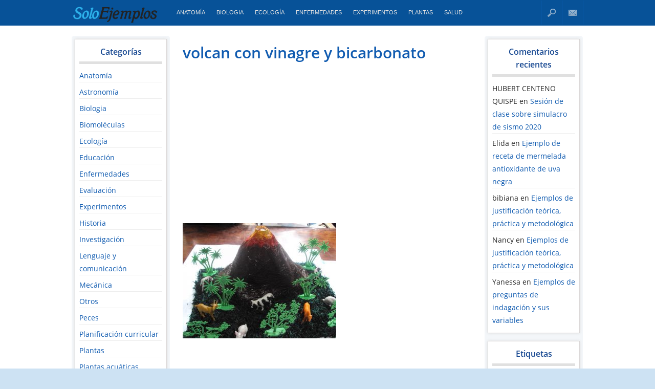

--- FILE ---
content_type: text/html; charset=UTF-8
request_url: https://www.soloejemplos.com/volcan-con-vinagre-y-bicarbonato/
body_size: 9658
content:
<!DOCTYPE html>
<html dir="ltr" lang="es"
	prefix="og: https://ogp.me/ns#"  xmlns:og="http://opengraphprotocol.org/schema/" xmlns:fb="http://www.facebook.com/2008/fbml">
<head >
<meta charset="UTF-8" />



		<!-- All in One SEO 4.2.5.1 - aioseo.com -->
		<title>volcan con vinagre y bicarbonato | SolosEjemplos.Com</title>
		<meta name="robots" content="max-image-preview:large" />
		<meta name="google-site-verification" content="PUHgULzOaZHsLVYFFcLJ6zQ_4TL1fPQVvY66XuZXq6o" />
		<link rel="canonical" href="https://www.soloejemplos.com/volcan-con-vinagre-y-bicarbonato/" />
		<meta name="generator" content="All in One SEO (AIOSEO) 4.2.5.1 " />
		<meta property="og:locale" content="es_ES" />
		<meta property="og:site_name" content="SolosEjemplos.Com | Ejemplos Fáciles" />
		<meta property="og:type" content="article" />
		<meta property="og:title" content="volcan con vinagre y bicarbonato | SolosEjemplos.Com" />
		<meta property="og:url" content="https://www.soloejemplos.com/volcan-con-vinagre-y-bicarbonato/" />
		<meta property="article:published_time" content="2017-10-21T02:55:55+00:00" />
		<meta property="article:modified_time" content="2017-10-21T02:55:55+00:00" />
		<meta name="twitter:card" content="summary" />
		<meta name="twitter:title" content="volcan con vinagre y bicarbonato | SolosEjemplos.Com" />
		<script type="application/ld+json" class="aioseo-schema">
			{"@context":"https:\/\/schema.org","@graph":[{"@type":"BreadcrumbList","@id":"https:\/\/www.soloejemplos.com\/volcan-con-vinagre-y-bicarbonato\/#breadcrumblist","itemListElement":[{"@type":"ListItem","@id":"https:\/\/www.soloejemplos.com\/#listItem","position":1,"item":{"@type":"WebPage","@id":"https:\/\/www.soloejemplos.com\/","name":"Inicio","description":"Ejemplos educativos de todas las \u00e1reas de educaci\u00f3n y la ciencia, explicados de forma sencilla.","url":"https:\/\/www.soloejemplos.com\/"},"nextItem":"https:\/\/www.soloejemplos.com\/volcan-con-vinagre-y-bicarbonato\/#listItem"},{"@type":"ListItem","@id":"https:\/\/www.soloejemplos.com\/volcan-con-vinagre-y-bicarbonato\/#listItem","position":2,"item":{"@type":"WebPage","@id":"https:\/\/www.soloejemplos.com\/volcan-con-vinagre-y-bicarbonato\/","name":"volcan con vinagre y bicarbonato","url":"https:\/\/www.soloejemplos.com\/volcan-con-vinagre-y-bicarbonato\/"},"previousItem":"https:\/\/www.soloejemplos.com\/#listItem"}]},{"@type":"Organization","@id":"https:\/\/www.soloejemplos.com\/#organization","name":"SolosEjemplos.Com","url":"https:\/\/www.soloejemplos.com\/"},{"@type":"WebSite","@id":"https:\/\/www.soloejemplos.com\/#website","url":"https:\/\/www.soloejemplos.com\/","name":"SolosEjemplos.Com","description":"Ejemplos F\u00e1ciles","inLanguage":"es-ES","publisher":{"@id":"https:\/\/www.soloejemplos.com\/#organization"}},{"@type":"ItemPage","@id":"https:\/\/www.soloejemplos.com\/volcan-con-vinagre-y-bicarbonato\/#itempage","url":"https:\/\/www.soloejemplos.com\/volcan-con-vinagre-y-bicarbonato\/","name":"volcan con vinagre y bicarbonato | SolosEjemplos.Com","inLanguage":"es-ES","isPartOf":{"@id":"https:\/\/www.soloejemplos.com\/#website"},"breadcrumb":{"@id":"https:\/\/www.soloejemplos.com\/volcan-con-vinagre-y-bicarbonato\/#breadcrumblist"},"author":"https:\/\/www.soloejemplos.com\/author\/nelly\/#author","creator":"https:\/\/www.soloejemplos.com\/author\/nelly\/#author","datePublished":"2017-10-21T02:55:55-05:00","dateModified":"2017-10-21T02:55:55-05:00"}]}
		</script>
		<!-- All in One SEO -->

<link rel='dns-prefetch' href='//ajax.googleapis.com' />

<link rel="alternate" type="application/rss+xml" title="SolosEjemplos.Com &raquo; Comentario volcan con vinagre y bicarbonato del feed" href="https://www.soloejemplos.com/feed/?attachment_id=846" />
<meta property="og:title" content="volcan con vinagre y bicarbonato"/><meta property="og:type" content="article"/><meta property="og:url" content="https://www.soloejemplos.com/volcan-con-vinagre-y-bicarbonato/"/><meta property="og:site_name" content="SolosEjemplos.Com"/><meta property="og:image" content=""/>

<style type="text/css">
img.wp-smiley,
img.emoji {
	display: inline !important;
	border: none !important;
	box-shadow: none !important;
	height: 1em !important;
	width: 1em !important;
	margin: 0 0.07em !important;
	vertical-align: -0.1em !important;
	background: none !important;
	padding: 0 !important;
}
</style>
	<link rel='stylesheet' id='wp-block-library-css'  href='https://www.soloejemplos.com/wp-includes/css/dist/block-library/style.min.css?ver=6.0.11' type='text/css' media='all' />
<style id='global-styles-inline-css' type='text/css'>
body{--wp--preset--color--black: #000000;--wp--preset--color--cyan-bluish-gray: #abb8c3;--wp--preset--color--white: #ffffff;--wp--preset--color--pale-pink: #f78da7;--wp--preset--color--vivid-red: #cf2e2e;--wp--preset--color--luminous-vivid-orange: #ff6900;--wp--preset--color--luminous-vivid-amber: #fcb900;--wp--preset--color--light-green-cyan: #7bdcb5;--wp--preset--color--vivid-green-cyan: #00d084;--wp--preset--color--pale-cyan-blue: #8ed1fc;--wp--preset--color--vivid-cyan-blue: #0693e3;--wp--preset--color--vivid-purple: #9b51e0;--wp--preset--gradient--vivid-cyan-blue-to-vivid-purple: linear-gradient(135deg,rgba(6,147,227,1) 0%,rgb(155,81,224) 100%);--wp--preset--gradient--light-green-cyan-to-vivid-green-cyan: linear-gradient(135deg,rgb(122,220,180) 0%,rgb(0,208,130) 100%);--wp--preset--gradient--luminous-vivid-amber-to-luminous-vivid-orange: linear-gradient(135deg,rgba(252,185,0,1) 0%,rgba(255,105,0,1) 100%);--wp--preset--gradient--luminous-vivid-orange-to-vivid-red: linear-gradient(135deg,rgba(255,105,0,1) 0%,rgb(207,46,46) 100%);--wp--preset--gradient--very-light-gray-to-cyan-bluish-gray: linear-gradient(135deg,rgb(238,238,238) 0%,rgb(169,184,195) 100%);--wp--preset--gradient--cool-to-warm-spectrum: linear-gradient(135deg,rgb(74,234,220) 0%,rgb(151,120,209) 20%,rgb(207,42,186) 40%,rgb(238,44,130) 60%,rgb(251,105,98) 80%,rgb(254,248,76) 100%);--wp--preset--gradient--blush-light-purple: linear-gradient(135deg,rgb(255,206,236) 0%,rgb(152,150,240) 100%);--wp--preset--gradient--blush-bordeaux: linear-gradient(135deg,rgb(254,205,165) 0%,rgb(254,45,45) 50%,rgb(107,0,62) 100%);--wp--preset--gradient--luminous-dusk: linear-gradient(135deg,rgb(255,203,112) 0%,rgb(199,81,192) 50%,rgb(65,88,208) 100%);--wp--preset--gradient--pale-ocean: linear-gradient(135deg,rgb(255,245,203) 0%,rgb(182,227,212) 50%,rgb(51,167,181) 100%);--wp--preset--gradient--electric-grass: linear-gradient(135deg,rgb(202,248,128) 0%,rgb(113,206,126) 100%);--wp--preset--gradient--midnight: linear-gradient(135deg,rgb(2,3,129) 0%,rgb(40,116,252) 100%);--wp--preset--duotone--dark-grayscale: url('#wp-duotone-dark-grayscale');--wp--preset--duotone--grayscale: url('#wp-duotone-grayscale');--wp--preset--duotone--purple-yellow: url('#wp-duotone-purple-yellow');--wp--preset--duotone--blue-red: url('#wp-duotone-blue-red');--wp--preset--duotone--midnight: url('#wp-duotone-midnight');--wp--preset--duotone--magenta-yellow: url('#wp-duotone-magenta-yellow');--wp--preset--duotone--purple-green: url('#wp-duotone-purple-green');--wp--preset--duotone--blue-orange: url('#wp-duotone-blue-orange');--wp--preset--font-size--small: 13px;--wp--preset--font-size--medium: 20px;--wp--preset--font-size--large: 36px;--wp--preset--font-size--x-large: 42px;}.has-black-color{color: var(--wp--preset--color--black) !important;}.has-cyan-bluish-gray-color{color: var(--wp--preset--color--cyan-bluish-gray) !important;}.has-white-color{color: var(--wp--preset--color--white) !important;}.has-pale-pink-color{color: var(--wp--preset--color--pale-pink) !important;}.has-vivid-red-color{color: var(--wp--preset--color--vivid-red) !important;}.has-luminous-vivid-orange-color{color: var(--wp--preset--color--luminous-vivid-orange) !important;}.has-luminous-vivid-amber-color{color: var(--wp--preset--color--luminous-vivid-amber) !important;}.has-light-green-cyan-color{color: var(--wp--preset--color--light-green-cyan) !important;}.has-vivid-green-cyan-color{color: var(--wp--preset--color--vivid-green-cyan) !important;}.has-pale-cyan-blue-color{color: var(--wp--preset--color--pale-cyan-blue) !important;}.has-vivid-cyan-blue-color{color: var(--wp--preset--color--vivid-cyan-blue) !important;}.has-vivid-purple-color{color: var(--wp--preset--color--vivid-purple) !important;}.has-black-background-color{background-color: var(--wp--preset--color--black) !important;}.has-cyan-bluish-gray-background-color{background-color: var(--wp--preset--color--cyan-bluish-gray) !important;}.has-white-background-color{background-color: var(--wp--preset--color--white) !important;}.has-pale-pink-background-color{background-color: var(--wp--preset--color--pale-pink) !important;}.has-vivid-red-background-color{background-color: var(--wp--preset--color--vivid-red) !important;}.has-luminous-vivid-orange-background-color{background-color: var(--wp--preset--color--luminous-vivid-orange) !important;}.has-luminous-vivid-amber-background-color{background-color: var(--wp--preset--color--luminous-vivid-amber) !important;}.has-light-green-cyan-background-color{background-color: var(--wp--preset--color--light-green-cyan) !important;}.has-vivid-green-cyan-background-color{background-color: var(--wp--preset--color--vivid-green-cyan) !important;}.has-pale-cyan-blue-background-color{background-color: var(--wp--preset--color--pale-cyan-blue) !important;}.has-vivid-cyan-blue-background-color{background-color: var(--wp--preset--color--vivid-cyan-blue) !important;}.has-vivid-purple-background-color{background-color: var(--wp--preset--color--vivid-purple) !important;}.has-black-border-color{border-color: var(--wp--preset--color--black) !important;}.has-cyan-bluish-gray-border-color{border-color: var(--wp--preset--color--cyan-bluish-gray) !important;}.has-white-border-color{border-color: var(--wp--preset--color--white) !important;}.has-pale-pink-border-color{border-color: var(--wp--preset--color--pale-pink) !important;}.has-vivid-red-border-color{border-color: var(--wp--preset--color--vivid-red) !important;}.has-luminous-vivid-orange-border-color{border-color: var(--wp--preset--color--luminous-vivid-orange) !important;}.has-luminous-vivid-amber-border-color{border-color: var(--wp--preset--color--luminous-vivid-amber) !important;}.has-light-green-cyan-border-color{border-color: var(--wp--preset--color--light-green-cyan) !important;}.has-vivid-green-cyan-border-color{border-color: var(--wp--preset--color--vivid-green-cyan) !important;}.has-pale-cyan-blue-border-color{border-color: var(--wp--preset--color--pale-cyan-blue) !important;}.has-vivid-cyan-blue-border-color{border-color: var(--wp--preset--color--vivid-cyan-blue) !important;}.has-vivid-purple-border-color{border-color: var(--wp--preset--color--vivid-purple) !important;}.has-vivid-cyan-blue-to-vivid-purple-gradient-background{background: var(--wp--preset--gradient--vivid-cyan-blue-to-vivid-purple) !important;}.has-light-green-cyan-to-vivid-green-cyan-gradient-background{background: var(--wp--preset--gradient--light-green-cyan-to-vivid-green-cyan) !important;}.has-luminous-vivid-amber-to-luminous-vivid-orange-gradient-background{background: var(--wp--preset--gradient--luminous-vivid-amber-to-luminous-vivid-orange) !important;}.has-luminous-vivid-orange-to-vivid-red-gradient-background{background: var(--wp--preset--gradient--luminous-vivid-orange-to-vivid-red) !important;}.has-very-light-gray-to-cyan-bluish-gray-gradient-background{background: var(--wp--preset--gradient--very-light-gray-to-cyan-bluish-gray) !important;}.has-cool-to-warm-spectrum-gradient-background{background: var(--wp--preset--gradient--cool-to-warm-spectrum) !important;}.has-blush-light-purple-gradient-background{background: var(--wp--preset--gradient--blush-light-purple) !important;}.has-blush-bordeaux-gradient-background{background: var(--wp--preset--gradient--blush-bordeaux) !important;}.has-luminous-dusk-gradient-background{background: var(--wp--preset--gradient--luminous-dusk) !important;}.has-pale-ocean-gradient-background{background: var(--wp--preset--gradient--pale-ocean) !important;}.has-electric-grass-gradient-background{background: var(--wp--preset--gradient--electric-grass) !important;}.has-midnight-gradient-background{background: var(--wp--preset--gradient--midnight) !important;}.has-small-font-size{font-size: var(--wp--preset--font-size--small) !important;}.has-medium-font-size{font-size: var(--wp--preset--font-size--medium) !important;}.has-large-font-size{font-size: var(--wp--preset--font-size--large) !important;}.has-x-large-font-size{font-size: var(--wp--preset--font-size--x-large) !important;}
</style>
<link rel="https://api.w.org/" href="https://www.soloejemplos.com/wp-json/" /><link rel="alternate" type="application/json" href="https://www.soloejemplos.com/wp-json/wp/v2/media/846" /><link rel='shortlink' href='https://www.soloejemplos.com/?p=846' />
<link rel="alternate" type="application/json+oembed" href="https://www.soloejemplos.com/wp-json/oembed/1.0/embed?url=https%3A%2F%2Fwww.soloejemplos.com%2Fvolcan-con-vinagre-y-bicarbonato%2F" />
<link rel="alternate" type="text/xml+oembed" href="https://www.soloejemplos.com/wp-json/oembed/1.0/embed?url=https%3A%2F%2Fwww.soloejemplos.com%2Fvolcan-con-vinagre-y-bicarbonato%2F&#038;format=xml" />
<style type="text/css">.recentcomments a{display:inline !important;padding:0 !important;margin:0 !important;}</style>
<link rel="pingback" href="https://www.soloejemplos.com/xmlrpc.php" />
<!--[if lt IE 9]>
<script src="//html5shiv.googlecode.com/svn/trunk/html5.js"></script>
<![endif]-->

<meta name="viewport" content="width=device-width, initial-scale=1.0">



<meta name="theme-color" content="#075298"/>
<link rel="stylesheet" type="text/css" href="https://www.soloejemplos.com/wp-content/themes/spaze/style.css" />
 <script async src="//pagead2.googlesyndication.com/pagead/js/adsbygoogle.js"></script>
<script>
  (adsbygoogle = window.adsbygoogle || []).push({
    google_ad_client: "ca-pub-6412560558399715",
    enable_page_level_ads: true
  });
</script>
</head>

<body class="attachment attachment-template-default single single-attachment postid-846 attachmentid-846 attachment-jpeg three_columns azul" >

<!--Barra negra -->



<header id="header" class="group">

	<div id="bar_network">

		<div id="bar_content">



			<a id="opciones" href="javascript:;">Opciones</a>

	
			<div id="logo">

			 
				<a href="https://www.soloejemplos.com" title="Inicio"><img src="https://www.soloejemplos.com/wp-content/uploads/2014/03/logos.png"></a>

			  


			</div>



			<nav id="network_menu" role="navigation">

				<div class="menu-second-container"><ul id="menu-second" class="menu"><li id="menu-item-231" class="menu-item menu-item-type-taxonomy menu-item-object-category menu-item-231"><a href="https://www.soloejemplos.com/category/anatomia/">Anatomía</a></li>
<li id="menu-item-232" class="menu-item menu-item-type-taxonomy menu-item-object-category menu-item-232"><a href="https://www.soloejemplos.com/category/biologia/">Biologia</a></li>
<li id="menu-item-233" class="menu-item menu-item-type-taxonomy menu-item-object-category menu-item-233"><a href="https://www.soloejemplos.com/category/ecologia/">Ecología</a></li>
<li id="menu-item-234" class="menu-item menu-item-type-taxonomy menu-item-object-category menu-item-234"><a href="https://www.soloejemplos.com/category/salud/enfermedades/">Enfermedades</a></li>
<li id="menu-item-235" class="menu-item menu-item-type-taxonomy menu-item-object-category menu-item-235"><a href="https://www.soloejemplos.com/category/experimentos/">Experimentos</a></li>
<li id="menu-item-237" class="menu-item menu-item-type-taxonomy menu-item-object-category menu-item-237"><a href="https://www.soloejemplos.com/category/plantas/">Plantas</a></li>
<li id="menu-item-239" class="menu-item menu-item-type-taxonomy menu-item-object-category menu-item-239"><a href="https://www.soloejemplos.com/category/salud/">Salud</a></li>
</ul></div>
			</nav>



			<div class="right_items">

					<a class="mail" data-target="mailbox" title="Contactar" href="#">Contacto</a>  <a class="search_btn" data-target="searchbox" href="javascript:;">Buscar</a>

			</div>



			<div id="searchbox">

				<form role="search" method="get" id="searchform" class="searchform" action="https://www.soloejemplos.com/">
				<div>
					<label class="screen-reader-text" for="s">Buscar:</label>
					<input type="text" value="" name="s" id="s" />
					<input type="submit" id="searchsubmit" value="Buscar" />
				</div>
			</form>
			</div>

		</div>

	</div> <!--/bar -->



		






</header>



<div id="wrapper" class="group">

	<div id="container" class="group">

<div class="mobile_menu">

	<div class="menu-second-container"><ul id="menu-second-1" class="menu"><li class="menu-item menu-item-type-taxonomy menu-item-object-category menu-item-231"><a href="https://www.soloejemplos.com/category/anatomia/">Anatomía</a></li>
<li class="menu-item menu-item-type-taxonomy menu-item-object-category menu-item-232"><a href="https://www.soloejemplos.com/category/biologia/">Biologia</a></li>
<li class="menu-item menu-item-type-taxonomy menu-item-object-category menu-item-233"><a href="https://www.soloejemplos.com/category/ecologia/">Ecología</a></li>
<li class="menu-item menu-item-type-taxonomy menu-item-object-category menu-item-234"><a href="https://www.soloejemplos.com/category/salud/enfermedades/">Enfermedades</a></li>
<li class="menu-item menu-item-type-taxonomy menu-item-object-category menu-item-235"><a href="https://www.soloejemplos.com/category/experimentos/">Experimentos</a></li>
<li class="menu-item menu-item-type-taxonomy menu-item-object-category menu-item-237"><a href="https://www.soloejemplos.com/category/plantas/">Plantas</a></li>
<li class="menu-item menu-item-type-taxonomy menu-item-object-category menu-item-239"><a href="https://www.soloejemplos.com/category/salud/">Salud</a></li>
</ul></div>
		</div> 


	
<aside class="sidebar" id="sidebar_left">


<section id="categories-4" class="widget_categories widget"><span class="widget_title">Categorías</span>
			<ul>
					<li class="cat-item cat-item-89"><a href="https://www.soloejemplos.com/category/anatomia/">Anatomía</a>
</li>
	<li class="cat-item cat-item-318"><a href="https://www.soloejemplos.com/category/astronomia/">Astronomía</a>
</li>
	<li class="cat-item cat-item-130"><a href="https://www.soloejemplos.com/category/biologia/">Biologia</a>
</li>
	<li class="cat-item cat-item-2"><a href="https://www.soloejemplos.com/category/quimica/biomoleculas/">Biomoléculas</a>
</li>
	<li class="cat-item cat-item-4"><a href="https://www.soloejemplos.com/category/ecologia/">Ecología</a>
</li>
	<li class="cat-item cat-item-148"><a href="https://www.soloejemplos.com/category/educacion/">Educación</a>
</li>
	<li class="cat-item cat-item-6"><a href="https://www.soloejemplos.com/category/salud/enfermedades/">Enfermedades</a>
</li>
	<li class="cat-item cat-item-379"><a href="https://www.soloejemplos.com/category/educacion/evaluacion/">Evaluación</a>
</li>
	<li class="cat-item cat-item-95"><a href="https://www.soloejemplos.com/category/experimentos/">Experimentos</a>
</li>
	<li class="cat-item cat-item-315"><a href="https://www.soloejemplos.com/category/historia/">Historia</a>
</li>
	<li class="cat-item cat-item-310"><a href="https://www.soloejemplos.com/category/investigacion/">Investigación</a>
</li>
	<li class="cat-item cat-item-82"><a href="https://www.soloejemplos.com/category/lenguaje-y-comunicacion/">Lenguaje y comunicación</a>
</li>
	<li class="cat-item cat-item-169"><a href="https://www.soloejemplos.com/category/mecanica/">Mecánica</a>
</li>
	<li class="cat-item cat-item-1"><a href="https://www.soloejemplos.com/category/otros/">Otros</a>
</li>
	<li class="cat-item cat-item-9"><a href="https://www.soloejemplos.com/category/biologia/peces/">Peces</a>
</li>
	<li class="cat-item cat-item-468"><a href="https://www.soloejemplos.com/category/planificacion-curricular/">Planificación curricular</a>
</li>
	<li class="cat-item cat-item-92"><a href="https://www.soloejemplos.com/category/plantas/">Plantas</a>
</li>
	<li class="cat-item cat-item-98"><a href="https://www.soloejemplos.com/category/plantas/plantas-acuaticas/">Plantas acuáticas</a>
</li>
	<li class="cat-item cat-item-11"><a href="https://www.soloejemplos.com/category/plantas/plantas-medicinales/">Plantas medicinales</a>
</li>
	<li class="cat-item cat-item-5"><a href="https://www.soloejemplos.com/category/quimica/">Química</a>
</li>
	<li class="cat-item cat-item-12"><a href="https://www.soloejemplos.com/category/quimica/reacciones-quimicas/">Reacciones Químicas</a>
</li>
	<li class="cat-item cat-item-115"><a href="https://www.soloejemplos.com/category/recetas-de-cocina/">Recetas de cocina</a>
</li>
	<li class="cat-item cat-item-127"><a href="https://www.soloejemplos.com/category/salud/">Salud</a>
</li>
	<li class="cat-item cat-item-13"><a href="https://www.soloejemplos.com/category/biologia/seres-vivos/">Seres Vivos</a>
</li>
	<li class="cat-item cat-item-371"><a href="https://www.soloejemplos.com/category/sesiones-de-clase/">Sesiones de clase</a>
</li>
			</ul>

			</section>

</aside>


		


	<section id="content" role="main" class="box">


			
	
        <article class="group post-846 attachment type-attachment status-inherit hentry">
			<header>
				<h1 class="post_title"><a href="https://www.soloejemplos.com/volcan-con-vinagre-y-bicarbonato/" rel="bookmark" title="volcan con vinagre y bicarbonato">volcan con vinagre y bicarbonato</a></h1>
			</header>				
				<style>
.ads-responsive-full{ width: 300px; height: 250px; }
@media(min-width:320px) { .ads-responsive-full { width: 300px; height: 250px; } }
@media(min-width: 570px) {.ads-responsive-full { width: 336px; height: 280px; } }
</style>

<!-- Faciles Single Header -->
<ins class="adsbygoogle ads-responsive-full"
     style="display:block"
     data-ad-client="ca-pub-6412560558399715"
     data-ad-slot="6909604244"
     data-ad-format="auto"></ins>
<script>
(adsbygoogle = window.adsbygoogle || []).push({});
</script>
				<p class="attachment"><a href='https://www.soloejemplos.com/wp-content/uploads/2017/10/volcan-con-vinagre-y-bicarbonato.jpg'><img width="300" height="225" src="https://www.soloejemplos.com/wp-content/uploads/2017/10/volcan-con-vinagre-y-bicarbonato-300x225.jpg" class="attachment-medium size-medium" alt="" loading="lazy" srcset="https://www.soloejemplos.com/wp-content/uploads/2017/10/volcan-con-vinagre-y-bicarbonato-300x225.jpg 300w, https://www.soloejemplos.com/wp-content/uploads/2017/10/volcan-con-vinagre-y-bicarbonato-200x150.jpg 200w, https://www.soloejemplos.com/wp-content/uploads/2017/10/volcan-con-vinagre-y-bicarbonato.jpg 400w" sizes="(max-width: 300px) 100vw, 300px" /></a></p>

				<div class="clear"></div>
				<style>
.ads-responsive-full{ width: 300px; height: 250px; }
@media(min-width:320px) { .ads-responsive-full { width: 300px; height: 250px; } }
@media(min-width: 570px) {.ads-responsive-full { width: 336px; height: 280px; } }
</style>

<!-- Faciles Index Footer -->
<ins class="adsbygoogle ads-responsive-full"
     style="display:block"
     data-ad-client="ca-pub-6412560558399715"
     data-ad-slot="9723469845"
     data-ad-format="auto"></ins>
<script>
(adsbygoogle = window.adsbygoogle || []).push({});
</script>
			
			<footer class="meta">
				<div class="category_group">
					<span class="author">Por <a href="https://www.soloejemplos.com/author/nelly/" title="Entradas de nelly" rel="author">nelly</a></span> 
					<span class="cate">Categoria:   </span>
				</div>

				 
				

			</footer>

			<div class="clear"></div>
	 
		<div class="socials group">
	<div id="comparte" class="shares">


	    <a class="social-share facebook" target="_blank" title="Comparte este post en Facebook" href="https://www.facebook.com/sharer/sharer.php?u=https://www.soloejemplos.com/volcan-con-vinagre-y-bicarbonato/&amp;t=volcan con vinagre y bicarbonato" >
	      	<i class="icon-facebook"></i>
		Compartir
	      <span class="expanded-text">en Facebook</span>
	    </a>
	    <a class="social-share twitter" target="_blank"  title="Comparte este post en Twitter" href="https://twitter.com/share?url=https://www.soloejemplos.com/volcan-con-vinagre-y-bicarbonato/&text=volcan con vinagre y bicarbonato&via=">
	     <i class="icon-twitter"></i>
	      <span class="expanded-text">Twittear</span>
	    </a>
	<span id="mobile_social">
	    <a class="social-share whatsapp"  target="_blank"  title="Compartir en WhatsApp+" href="whatsapp://send?text=https://www.soloejemplos.com/volcan-con-vinagre-y-bicarbonato/">
		<i class="icon-mail"></i>
	      Enviar
	      <span class="expanded-text">por WhatsApp</span>
	    </a>
        
	
	 <a class="social-share google"  target="_blank"  title="Comparte este post en Google+" href="https://plus.google.com/share?url=https://www.soloejemplos.com/volcan-con-vinagre-y-bicarbonato/">
		<i class="icon-gplus"></i>
	      <span class="expanded-text">Google+</span>
	    </a>
	</span>
<span id="plus_desktop">
	 <a class="social-share google"  target="_blank"  title="Comparte este post en Google+" href="https://plus.google.com/share?url=https://www.soloejemplos.com/volcan-con-vinagre-y-bicarbonato/">
		<i class="icon-gplus"></i>
	      Compartir
	      <span class="expanded-text">en Google</span>
	    </a>
	</span>
	
	<div id="like_buttons">

            <div class="fb-like" data-send="false" href="https://www.soloejemplos.com/volcan-con-vinagre-y-bicarbonato/" data-layout="box_count" data-width="100" data-show-faces="false" data-action="like"></div>
		<a href="https://twitter.com/share" class="twitter-share-button" data-count="vertical" data-via="" data-lang="es">Tweet</a>
		<g:plusone size="tall"></g:plusone>
	</div>
	


	</div>	

</div><!--/social-->	
			 
	
						

			<div id="related" class="group">
				<div id="related_list">

				  
				</div>
				<div id="related_ads">
					
				</div>
			</div>

		</article>
		<div class="clear"></div>

			 
<div id="comment-wrapper">


<div id="respond">
<div class="cancel-comment-reply">
				<small><a rel="nofollow" id="cancel-comment-reply-link" href="/volcan-con-vinagre-y-bicarbonato/#respond" style="display:none;">Haz clic aquí para cancelar la respuesta.</a></small>
			</div>

			<h3 id="reply-title" class="title-rayas"><span>Escribe un comentario en volcan con vinagre y bicarbonato</span></h3>
	
				<form id="commentform" method="post" action="https://www.soloejemplos.com/wp-comments-post.php">

				
					<input type="text" aria-required="true" tabindex="1" placeholder="Nombre" size="30" name="author" id="author" required/>
					<input type="text" aria-required="true" tabindex="2"placeholder="Email" name="email" id="email" required>


				

				<textarea aria-required="true" rows="8" cols="45" tabindex="4"  name="comment" id="comment"></textarea>
				<p class="form-submit">

							<input name="submit" type="submit" id="submit" tabindex="5" value="Enviar comentario" />
							<input type="hidden" name="comment_post_ID" value="846" />
							<input type='hidden' name='comment_post_ID' value='846' id='comment_post_ID' />
<input type='hidden' name='comment_parent' id='comment_parent' value='0' />

							<p style="display: none;"><input type="hidden" id="akismet_comment_nonce" name="akismet_comment_nonce" value="d364a74e55" /></p><p style="display: none !important;" class="akismet-fields-container" data-prefix="ak_"><label>&#916;<textarea name="ak_hp_textarea" cols="45" rows="8" maxlength="100"></textarea></label><input type="hidden" id="ak_js_1" name="ak_js" value="218"/><script>document.getElementById( "ak_js_1" ).setAttribute( "value", ( new Date() ).getTime() );</script></p>
				</p>
				</form>

			
		</div><!--/Respond -->
		<div class="clear"></div>

	


		
			<div id="comments">

			<ol class="commentlist">
				
			</ol>

			<div class="navigation">
                <p class="navigation-left"></p>
                <p class="navigation-right"></p>
                <div class="clear">&nbsp;</div>
            </div>

		 </div><!--/comments -->
	  </div><!--/comment-wrapper -->



	</section>


<aside class="sidebar" id="sidebar_right">

		
			<section id="recent-comments-2" class="widget_recent_comments widget"><span class="widget_title">Comentarios recientes</span><ul id="recentcomments"><li class="recentcomments"><span class="comment-author-link">HUBERT CENTENO QUISPE</span> en <a href="https://www.soloejemplos.com/sesion-de-clase-sobre-simulacro-de-sismo-2020/#comment-14036">Sesión de clase sobre simulacro de sismo 2020</a></li><li class="recentcomments"><span class="comment-author-link">Elida</span> en <a href="https://www.soloejemplos.com/ejemplo-de-receta-de-mermelada-antioxidante-de-uva-negra/#comment-13279">Ejemplo de receta de mermelada antioxidante de uva negra</a></li><li class="recentcomments"><span class="comment-author-link">bibiana</span> en <a href="https://www.soloejemplos.com/ejemplos-de-justificacion-teorica-practica-y-metodologica/#comment-13112">Ejemplos de justificación teórica, práctica y metodológica</a></li><li class="recentcomments"><span class="comment-author-link">Nancy</span> en <a href="https://www.soloejemplos.com/ejemplos-de-justificacion-teorica-practica-y-metodologica/#comment-12807">Ejemplos de justificación teórica, práctica y metodológica</a></li><li class="recentcomments"><span class="comment-author-link">Yanessa</span> en <a href="https://www.soloejemplos.com/ejemplos-de-preguntas-de-indagacion-y-sus-variables/#comment-12782">Ejemplos de preguntas de indagación y sus variables</a></li></ul></section><section id="tag_cloud-3" class="widget_tag_cloud widget"><span class="widget_title">Etiquetas</span><div class="tagcloud"><a rel="nofollow" href="https://www.soloejemplos.com/tag/actividad-de-indagacion/" class="tag-cloud-link tag-link-410 tag-link-position-1" style="font-size: 8pt;" aria-label="actividad de indagación (2 elementos)">actividad de indagación</a>
<a rel="nofollow" href="https://www.soloejemplos.com/tag/actividades/" class="tag-cloud-link tag-link-482 tag-link-position-2" style="font-size: 22pt;" aria-label="actividades (18 elementos)">actividades</a>
<a rel="nofollow" href="https://www.soloejemplos.com/tag/agua/" class="tag-cloud-link tag-link-96 tag-link-position-3" style="font-size: 19.025pt;" aria-label="agua (12 elementos)">agua</a>
<a rel="nofollow" href="https://www.soloejemplos.com/tag/alimentos/" class="tag-cloud-link tag-link-476 tag-link-position-4" style="font-size: 13.25pt;" aria-label="alimentos (5 elementos)">alimentos</a>
<a rel="nofollow" href="https://www.soloejemplos.com/tag/amor/" class="tag-cloud-link tag-link-553 tag-link-position-5" style="font-size: 8pt;" aria-label="amor (2 elementos)">amor</a>
<a rel="nofollow" href="https://www.soloejemplos.com/tag/antioxidantes/" class="tag-cloud-link tag-link-703 tag-link-position-6" style="font-size: 11.85pt;" aria-label="antioxidantes (4 elementos)">antioxidantes</a>
<a rel="nofollow" href="https://www.soloejemplos.com/tag/aprendizaje/" class="tag-cloud-link tag-link-485 tag-link-position-7" style="font-size: 8pt;" aria-label="aprendizaje (2 elementos)">aprendizaje</a>
<a rel="nofollow" href="https://www.soloejemplos.com/tag/bebe/" class="tag-cloud-link tag-link-604 tag-link-position-8" style="font-size: 8pt;" aria-label="bebé (2 elementos)">bebé</a>
<a rel="nofollow" href="https://www.soloejemplos.com/tag/caracteristicas/" class="tag-cloud-link tag-link-695 tag-link-position-9" style="font-size: 11.85pt;" aria-label="características (4 elementos)">características</a>
<a rel="nofollow" href="https://www.soloejemplos.com/tag/ciudad/" class="tag-cloud-link tag-link-558 tag-link-position-10" style="font-size: 10.1pt;" aria-label="ciudad (3 elementos)">ciudad</a>
<a rel="nofollow" href="https://www.soloejemplos.com/tag/competencias/" class="tag-cloud-link tag-link-368 tag-link-position-11" style="font-size: 10.1pt;" aria-label="competencias (3 elementos)">competencias</a>
<a rel="nofollow" href="https://www.soloejemplos.com/tag/curriculo-nacional/" class="tag-cloud-link tag-link-404 tag-link-position-12" style="font-size: 8pt;" aria-label="Currículo Nacional (2 elementos)">Currículo Nacional</a>
<a rel="nofollow" href="https://www.soloejemplos.com/tag/desempenos/" class="tag-cloud-link tag-link-369 tag-link-position-13" style="font-size: 8pt;" aria-label="desempeños (2 elementos)">desempeños</a>
<a rel="nofollow" href="https://www.soloejemplos.com/tag/educacion/" class="tag-cloud-link tag-link-484 tag-link-position-14" style="font-size: 8pt;" aria-label="educacion (2 elementos)">educacion</a>
<a rel="nofollow" href="https://www.soloejemplos.com/tag/ejemplos/" class="tag-cloud-link tag-link-529 tag-link-position-15" style="font-size: 13.25pt;" aria-label="ejemplos (5 elementos)">ejemplos</a>
<a rel="nofollow" href="https://www.soloejemplos.com/tag/ejemplos-de-hipotesis/" class="tag-cloud-link tag-link-202 tag-link-position-16" style="font-size: 8pt;" aria-label="ejemplos de hipotesis (2 elementos)">ejemplos de hipotesis</a>
<a rel="nofollow" href="https://www.soloejemplos.com/tag/ejemplos-de-rubricas/" class="tag-cloud-link tag-link-176 tag-link-position-17" style="font-size: 8pt;" aria-label="Ejemplos de rúbricas (2 elementos)">Ejemplos de rúbricas</a>
<a rel="nofollow" href="https://www.soloejemplos.com/tag/energia/" class="tag-cloud-link tag-link-472 tag-link-position-18" style="font-size: 8pt;" aria-label="energía (2 elementos)">energía</a>
<a rel="nofollow" href="https://www.soloejemplos.com/tag/evaluacion-diagnostica/" class="tag-cloud-link tag-link-650 tag-link-position-19" style="font-size: 10.1pt;" aria-label="Evaluación diagnóstica (3 elementos)">Evaluación diagnóstica</a>
<a rel="nofollow" href="https://www.soloejemplos.com/tag/evidencia-cientifica/" class="tag-cloud-link tag-link-384 tag-link-position-20" style="font-size: 8pt;" aria-label="evidencia científica (2 elementos)">evidencia científica</a>
<a rel="nofollow" href="https://www.soloejemplos.com/tag/familia/" class="tag-cloud-link tag-link-513 tag-link-position-21" style="font-size: 8pt;" aria-label="familia (2 elementos)">familia</a>
<a rel="nofollow" href="https://www.soloejemplos.com/tag/hemoglobina/" class="tag-cloud-link tag-link-43 tag-link-position-22" style="font-size: 8pt;" aria-label="hemoglobina (2 elementos)">hemoglobina</a>
<a rel="nofollow" href="https://www.soloejemplos.com/tag/luz/" class="tag-cloud-link tag-link-586 tag-link-position-23" style="font-size: 8pt;" aria-label="luz (2 elementos)">luz</a>
<a rel="nofollow" href="https://www.soloejemplos.com/tag/mar/" class="tag-cloud-link tag-link-530 tag-link-position-24" style="font-size: 8pt;" aria-label="mar (2 elementos)">mar</a>
<a rel="nofollow" href="https://www.soloejemplos.com/tag/material/" class="tag-cloud-link tag-link-545 tag-link-position-25" style="font-size: 10.1pt;" aria-label="material (3 elementos)">material</a>
<a rel="nofollow" href="https://www.soloejemplos.com/tag/materiales/" class="tag-cloud-link tag-link-516 tag-link-position-26" style="font-size: 11.85pt;" aria-label="materiales (4 elementos)">materiales</a>
<a rel="nofollow" href="https://www.soloejemplos.com/tag/minedu/" class="tag-cloud-link tag-link-420 tag-link-position-27" style="font-size: 10.1pt;" aria-label="MINEDU (3 elementos)">MINEDU</a>
<a rel="nofollow" href="https://www.soloejemplos.com/tag/mundo/" class="tag-cloud-link tag-link-486 tag-link-position-28" style="font-size: 10.1pt;" aria-label="mundo (3 elementos)">mundo</a>
<a rel="nofollow" href="https://www.soloejemplos.com/tag/palabras/" class="tag-cloud-link tag-link-595 tag-link-position-29" style="font-size: 8pt;" aria-label="palabras (2 elementos)">palabras</a>
<a rel="nofollow" href="https://www.soloejemplos.com/tag/personas/" class="tag-cloud-link tag-link-479 tag-link-position-30" style="font-size: 8pt;" aria-label="personas (2 elementos)">personas</a>
<a rel="nofollow" href="https://www.soloejemplos.com/tag/plantas/" class="tag-cloud-link tag-link-664 tag-link-position-31" style="font-size: 10.1pt;" aria-label="plantas (3 elementos)">plantas</a>
<a rel="nofollow" href="https://www.soloejemplos.com/tag/problema/" class="tag-cloud-link tag-link-495 tag-link-position-32" style="font-size: 10.1pt;" aria-label="problema (3 elementos)">problema</a>
<a rel="nofollow" href="https://www.soloejemplos.com/tag/procedimientos/" class="tag-cloud-link tag-link-622 tag-link-position-33" style="font-size: 8pt;" aria-label="procedimientos (2 elementos)">procedimientos</a>
<a rel="nofollow" href="https://www.soloejemplos.com/tag/region/" class="tag-cloud-link tag-link-541 tag-link-position-34" style="font-size: 8pt;" aria-label="región (2 elementos)">región</a>
<a rel="nofollow" href="https://www.soloejemplos.com/tag/salud/" class="tag-cloud-link tag-link-474 tag-link-position-35" style="font-size: 10.1pt;" aria-label="salud (3 elementos)">salud</a>
<a rel="nofollow" href="https://www.soloejemplos.com/tag/sesion-de-aprendizaje/" class="tag-cloud-link tag-link-372 tag-link-position-36" style="font-size: 13.25pt;" aria-label="sesion de aprendizaje (5 elementos)">sesion de aprendizaje</a>
<a rel="nofollow" href="https://www.soloejemplos.com/tag/sesion-de-clase/" class="tag-cloud-link tag-link-438 tag-link-position-37" style="font-size: 8pt;" aria-label="sesion de clase (2 elementos)">sesion de clase</a>
<a rel="nofollow" href="https://www.soloejemplos.com/tag/sustantivos/" class="tag-cloud-link tag-link-617 tag-link-position-38" style="font-size: 8pt;" aria-label="sustantivos (2 elementos)">sustantivos</a>
<a rel="nofollow" href="https://www.soloejemplos.com/tag/sustantivos-colectivos/" class="tag-cloud-link tag-link-85 tag-link-position-39" style="font-size: 8pt;" aria-label="sustantivos colectivos (2 elementos)">sustantivos colectivos</a>
<a rel="nofollow" href="https://www.soloejemplos.com/tag/sustantivos-propios/" class="tag-cloud-link tag-link-83 tag-link-position-40" style="font-size: 11.85pt;" aria-label="sustantivos propios (4 elementos)">sustantivos propios</a>
<a rel="nofollow" href="https://www.soloejemplos.com/tag/silaba/" class="tag-cloud-link tag-link-607 tag-link-position-41" style="font-size: 8pt;" aria-label="sílaba (2 elementos)">sílaba</a>
<a rel="nofollow" href="https://www.soloejemplos.com/tag/tabla-periodica-de-los-elementos-quimicos/" class="tag-cloud-link tag-link-212 tag-link-position-42" style="font-size: 8pt;" aria-label="tabla periódica de los elementos quimicos (2 elementos)">tabla periódica de los elementos quimicos</a>
<a rel="nofollow" href="https://www.soloejemplos.com/tag/variables-independiente-y-la-variable-dependiente/" class="tag-cloud-link tag-link-667 tag-link-position-43" style="font-size: 8pt;" aria-label="variables independiente y la variable dependiente (2 elementos)">variables independiente y la variable dependiente</a>
<a rel="nofollow" href="https://www.soloejemplos.com/tag/vitamina-c/" class="tag-cloud-link tag-link-433 tag-link-position-44" style="font-size: 8pt;" aria-label="vitamina C (2 elementos)">vitamina C</a>
<a rel="nofollow" href="https://www.soloejemplos.com/tag/whatsapp/" class="tag-cloud-link tag-link-616 tag-link-position-45" style="font-size: 8pt;" aria-label="whatsApp (2 elementos)">whatsApp</a></div>
</section>				
</aside>
<div class="clear"></div>

</div> <!--/Container-->


<script>
  (function(i,s,o,g,r,a,m){i['GoogleAnalyticsObject']=r;i[r]=i[r]||function(){
  (i[r].q=i[r].q||[]).push(arguments)},i[r].l=1*new Date();a=s.createElement(o),
  m=s.getElementsByTagName(o)[0];a.async=1;a.src=g;m.parentNode.insertBefore(a,m)
  })(window,document,'script','//www.google-analytics.com/analytics.js','ga');

  ga('create', 'UA-15451290-18', 'auto');
  ga('send', 'pageview');

</script><script type='text/javascript' src='//ajax.googleapis.com/ajax/libs/jquery/1.8.1/jquery.min.js?ver=1.8.1' async onload='pageLoaded()' id='jquery-js'></script>



		<footer id="footer">


				<p>© 2026 - Todos los derechos reservados </p>  <p> <a href="#" title="">Politica de privacidad</a> <a class="contact contact-footer" title="Contactar" href="#">Contacto</a></p>


		</footer>


</div><!--/Wrapper-->





<style>


@font-face {


  font-family: 'Open Sans';
  font-style: normal;
  font-weight: 400;
  src: local('Open Sans'), local('OpenSans'), url(//themes.googleusercontent.com/static/fonts/opensans/v6/cJZKeOuBrn4kERxqtaUH3T8E0i7KZn-EPnyo3HZu7kw.woff) format('woff');


}


@font-face {
  font-family: 'Open Sans';
  font-style: normal;
  font-weight: 600;
  src: local('Open Sans Semibold'), local('OpenSans-Semibold'), url(//themes.googleusercontent.com/static/fonts/opensans/v6/MTP_ySUJH_bn48VBG8sNSnhCUOGz7vYGh680lGh-uXM.woff) format('woff');


}


</style>
<!--SCRIPTS-->





<script type="text/javascript" async>


function ziney_popup(e, t, o) {


    var n, i;


    n = window.screen.width / 2 - (t / 2 + 10), i = window.screen.height / 2 - (o / 2 + 50);


    var s = "status=no,height=" + o + ",width=" + t + ",resizable=yes,left=" + n + ",top=" + i + ",screenX=" + n + ",screenY=" + i + ",toolbar=no,menubar=no,scrollbars=no,location=no,directories=no";


    return window.open(e, "Compartir", s), !1


}


function is_mobile() {


    return /Android|webOS|iPhone|iPad|iPod|BlackBerry|IEMobile|Opera Mini/i.test(navigator.userAgent)


}


function pageLoaded() {


    $("a.social-share").on("click", function(e) {
        e.preventDefault(), ziney_popup($(this).prop("href"), 550, 380)


    }), $(".right_items a.search_btn").on("hover", function(e) {


        "mouseenter" == e.type ? (tab_active = $(this), $("#searchbox").stop(!0, !0).fadeIn()) : $("#searchbox").stop(!0, !0).fadeOut()


    }), $(".right_items a.mail").on("hover", function(e) {


        tab_active = $(this), "mouseenter" == e.type ? $("#mailbox").stop(!0, !0).fadeIn() : $("#mailbox").stop(!0, !0).fadeOut()


    }), $("#searchbox").on("hover", function(e) {


        "mouseenter" == e.type ? ($(this).stop(!0, !0).css("display", "block"), tab_active.addClass("btn_active")) : ($(this).stop(!0, !0).fadeOut(), tab_active.removeClass("btn_active"))


    }), jQuery("a#opciones").toggle(function() {


        jQuery(".mobile_menu").stop(!0, !0).fadeIn()


    }, function() {


        jQuery(".mobile_menu").hide()


    }), jQuery(window).on("resize", function() {


        is_mobile() || jQuery(".mobile_menu").hide()


    });


   

    is_mobile() ? ($("#mobile_social").show(), $("#plus_desktop,#like_buttons").hide()) : "undefined" == typeof window.___gcfg && (window.___gcfg = {


        lang: "es-419"


    }, function(e, t, o) {
        function n() {
            var e, n = t.getElementsByTagName(o)[0],
                i = function(i, s) {
                    t.getElementById(s) || (e = t.createElement(o), e.src = i, e.id = s, n.parentNode.insertBefore(e, n))
                };
            i("//connect.facebook.net/es_ES/all.js#xfbml=1", "fbjssdk"), i("//platform.twitter.com/widgets.js", "tweetjs"), i("https://apis.google.com/js/plusone.js", "lnkdjs")


        }
        e.addEventListener ? e.addEventListener("load", n, !1) : e.attachEvent && e.attachEvent("onload", n)
    }(window, document, "script"));



			var Ancla = [document.title];
			var Texto = ["Fuente:", "Leer completo:", "Nota completa:"];
			var AnclaRandom = Ancla[Math.floor(Math.random() * Ancla.length)];
			var TextoRandom = Texto[Math.floor(Math.random() * Texto.length)];
			$(document).on('copy',function (e) {	var pagelink = "<br /><br /> URL del artículo: "+document.location.href+"<br />"+TextoRandom+" <a href='"+document.location.href+"'>"+AnclaRandom+"</a>";	var range = window.getSelection().getRangeAt(0);	var selectionContents =range.cloneContents();	$('<div id="copiable"></div>').appendTo('body');	var copiar = $('#copiable');	copiar.html(selectionContents).append(pagelink);	window.getSelection().selectAllChildren(copiar.get(0));	setTimeout(function () { copiar.remove();	},0);	});

    

}




</script>

<!-- / SCRIPTS-->



</body>


</html>


<!-- This website is like a Rocket, isn't it? Performance optimized by WP Rocket. Learn more: https://wp-rocket.me - Debug: cached@1769243148 -->

--- FILE ---
content_type: text/html; charset=utf-8
request_url: https://accounts.google.com/o/oauth2/postmessageRelay?parent=https%3A%2F%2Fwww.soloejemplos.com&jsh=m%3B%2F_%2Fscs%2Fabc-static%2F_%2Fjs%2Fk%3Dgapi.lb.en.2kN9-TZiXrM.O%2Fd%3D1%2Frs%3DAHpOoo_B4hu0FeWRuWHfxnZ3V0WubwN7Qw%2Fm%3D__features__
body_size: 161
content:
<!DOCTYPE html><html><head><title></title><meta http-equiv="content-type" content="text/html; charset=utf-8"><meta http-equiv="X-UA-Compatible" content="IE=edge"><meta name="viewport" content="width=device-width, initial-scale=1, minimum-scale=1, maximum-scale=1, user-scalable=0"><script src='https://ssl.gstatic.com/accounts/o/2580342461-postmessagerelay.js' nonce="Kq5u1cqJMrP7RiFjdDE--w"></script></head><body><script type="text/javascript" src="https://apis.google.com/js/rpc:shindig_random.js?onload=init" nonce="Kq5u1cqJMrP7RiFjdDE--w"></script></body></html>

--- FILE ---
content_type: text/html; charset=utf-8
request_url: https://www.google.com/recaptcha/api2/aframe
body_size: 267
content:
<!DOCTYPE HTML><html><head><meta http-equiv="content-type" content="text/html; charset=UTF-8"></head><body><script nonce="PqzTVgVBtbIBSxleJDS5lg">/** Anti-fraud and anti-abuse applications only. See google.com/recaptcha */ try{var clients={'sodar':'https://pagead2.googlesyndication.com/pagead/sodar?'};window.addEventListener("message",function(a){try{if(a.source===window.parent){var b=JSON.parse(a.data);var c=clients[b['id']];if(c){var d=document.createElement('img');d.src=c+b['params']+'&rc='+(localStorage.getItem("rc::a")?sessionStorage.getItem("rc::b"):"");window.document.body.appendChild(d);sessionStorage.setItem("rc::e",parseInt(sessionStorage.getItem("rc::e")||0)+1);localStorage.setItem("rc::h",'1769258002710');}}}catch(b){}});window.parent.postMessage("_grecaptcha_ready", "*");}catch(b){}</script></body></html>

--- FILE ---
content_type: text/css; charset=UTF-8
request_url: https://www.soloejemplos.com/wp-content/themes/spaze/style.css
body_size: 7046
content:
/*
Theme Name: Spaze
Theme URI:  http://soloejemplos.com
Description: Adsense Theme, 2-3 Columns,  Theme Hard Optimized  (2015 Edition)
Version:  3.8.5
Author: Ziney

Contact: zineydev@gmail.com
*/

article, aside, details, figcaption, figure, footer, header, hgroup, main, nav, section, summary {
  display: block
}
audio, canvas, video {
  display: inline-block
}
audio:not([controls]) {
  display: none;
  height: 0
}
[hidden] {
  display: none
}
html {
  font-family: sans-serif;
  -ms-text-size-adjust: 100%;
  -webkit-text-size-adjust: 100%
}
body {
  margin: 0
  
}
a:focus {
  outline: dotted thin
}
a:active, a:hover {
  outline: 0
}
h1 {
  font-size: 2em;
  margin: .67em 0
}
abbr[title] {
  border-bottom: 1px dotted
}
b, strong {
  font-weight: 700
}
dfn {
  font-style: italic
}
hr {
  -moz-box-sizing: content-box;
  box-sizing: content-box;
  height: 0
}
mark {
  background: #ff0;
  color: #000
}
code, kbd, pre, samp {
  font-family: monospace, serif;
  font-size: 1em
}
pre {
  white-space: pre-wrap
}
q {
  quotes: "\201C" "\201D" "\2018" "\2019"
}
small {
  font-size: 80%
}
sub, sup {
  font-size: 75%;
  line-height: 0;
  position: relative;
  vertical-align: baseline
}
sup {
  top: -.5em
}
sub {
  bottom: -.25em
}
img {
  border: 0
}
svg:not(:root) {
  overflow: hidden
}
figure {
  margin: 0
}
fieldset {
  border: 1px solid silver;
  margin: 0 2px;
  padding: .35em .625em .75em
}
legend {
  border: 0;
  padding: 0
}
button, input, select, textarea {
  font-family: inherit;
  font-size: 100%;
  margin: 0
}
button, input {
  line-height: normal
}
button, select {
  text-transform: none
}
button, html input[type=button], input[type=reset], input[type=submit] {
  -webkit-appearance: button;
  cursor: pointer
}
button[disabled], html input[disabled] {
  cursor: default
}
input[type=checkbox], input[type=radio] {
  box-sizing: border-box;
  padding: 0
}
input[type=search] {
  -webkit-appearance: textfield;
  -moz-box-sizing: content-box;
  -webkit-box-sizing: content-box;
  box-sizing: content-box
}
input[type=search]::-webkit-search-cancel-button, input[type=search]::-webkit-search-decoration {
  -webkit-appearance: none
}
button::-moz-focus-inner, input::-moz-focus-inner {
  border: 0;
  padding: 0
}
textarea {
  overflow: auto;
  vertical-align: top
}
table {
  border-collapse: collapse;
  border-spacing: 0
}
.clear {
  clear: both
}
.group:after {
  visibility: hidden;
  display: block;
  content: "";
  clear: both;
  height: 0
}
* html .group {
  zoom: 1
}
body {
  color: #2a2a2a;
  font-family: 'Open Sans', 'Helvetica Neue', Helvetica, Arial, sans-serif;
  -webkit-font-smoothing: antialiased;
  -webkit-text-size-adjust: 100%;
  font-weight: 400;
  font-size: 15px;
  line-height: 1.7em;
  background: #CDE2F3;
}
a {
  color: #105bb0;
  text-decoration: none;
}
h2 {
  color: #105bb0;
  font-size: 20px;
}
a:focus, a:hover {
  color: #1c7fef;
  text-decoration: none;
}
#footer {
  border-top: 5px solid #075298;
  background-color: #CDE2F3;
}
#bar_network {
  background-color: #075298;
  height: 47px;
  width: 100%;
  border-bottom: 2px solid #075298;
  position: fixed;
  min-width: 300px;
  z-index: 10000;
  border-top: 1px solid #075298;
}
#bar_content {
  max-width: 1000px;
  margin: 0 auto;
  color: #d3d3d3;
  position: relative;
}
#bar_content a {
  color: #e3e3e3;
  font-size: 11px;
  text-transform: uppercase;
}
#bar_content a:hover {
  color: #6db5da;
}
#bar_content .right_items {
  float: right;
  height: 48px;
  width: 100px;
  position: relative;
  overflow: hidden;
}
#bar_content .right_items a {
  display: block;
  float: right;
  width: 40px;
  height: 47px;
  text-indent: -200px;
  border-right: 1px solid #0B61BE;
  opacity: .6;
  -webkit-transition: all .2s ease-in;
  -moz-transition: all .2s ease-in;
  -o-transition: all .2s ease-in;
  transition: all .2s ease-in;
  background-color: #075298;
}
.right_items a.search_btn {
  background: url(images/search.png) center no-repeat;
  border-left: 1px solid #0B61BE;
}
.right_items a.mail {
  background: url(images/mail.png) center no-repeat;
}
#bar_content .right_items a.btn_active, #bar_content .right_items a:hover {
  opacity: 1;
  background-color: #4381C4;
  border-right: 1px solid #0C3F77;
  border-left: 1px solid #0C3F77;
  height: 48px;
  border-bottom: none;
}
#mailbox, #searchbox {
  position: absolute;
  top: 47px;
  width: 300px;
  z-index: 10001;
  padding: 8px 10px 11px 11px;
  border: 1px solid #1961BD;
  border-top: 0;
  background: #4381C4;
  display: none;
  -moz-box-shadow: 2px 2px 1px #B8C2D6, inset 0 0 8px rgba(113, 164, 230, .72);
  -webkit-box-shadow: 2px 2px 1px #B8C2D6, inset 0 0 8px rgba(113, 164, 230, .72);
  box-shadow: 2px 2px 1px #B8C2D6, inset 0 0 8px rgba(113, 164, 230, .72);
}
#mailbox {
  height: 200px;
  right: 0;
}
#searchbox {
  height: 30px;
  right: 41px;
}
#searchbox #s {
  padding: 3px 10px;
  width: 190px;
  border-radius: 2px;
  color: #007AFF;
  margin-right: 5px;
  outline: 0;
}
#searchbox .screen-reader-text {
  display: none;
}
#searchbox #searchsubmit {
  border: 1px solid #075298;
  background: #075298;
  color: #FFF;
  padding: 4px 12px;
  border-radius: 5px;
  cursor: pointer;
}
.adsense_bar {
  text-align: center;
  position: relative;
  top: 50px;
  padding: 6px 0px;
  background: #CDE2F3;
  z-index: 101;
  border-bottom: 1px solid #9CCEF0;
  border-top: 1px solid #9CCEF0;
}
.inner {
  max-width: 1000px;
  margin: auto;
  min-width: 300px;
}
#wrapper {
  margin: 0 auto;
  background: #FFF;
  min-width: 300px;
}
#header {
  margin: 0;
  display: block;
}
#logo {
  position: relative;
  float: left;
  display: block;
  left: 0;
  padding-top: 5px;
  margin-right: 20px;
}
#logo h1 {
  margin: 0px;
  display: inline;
  padding: 0px;
}
#logo a {
  outline: 0;
  font-size: auto !important;
}
#logo img {
  max-height: 40px;
  max-width: 99%;
}
#opciones {
  float: left;
  width: 40px;
  height: 46px;
  background: url(images/opciones.png) center no-repeat #08457E;
  text-indent: -9999px;
  margin-right: 5px;
  box-shadow: inset 0 0 5px #105FBE;
  border: 1px solid #074785;
  display: none;
  border-width: 0 1px;
}
#network_menu {
  position: relative;
  display: block;
  max-width: 700px;
  float: left;
  height: 48px;
  min-width: 300px;
  font-family: arial;
  overflow: hidden;
  width: auto;
}
#network_menu ul {
  margin: 0;
  padding: 0;
  list-style: none;
}
#network_menu ul li {
  float: left;
}
#network_menu ul li a {
  display: block;
  padding: 11px;
  -webkit-transition: all .2s ease-in;
  -moz-transition: all .2s ease-in;
  -o-transition: all .2s ease-in;
  transition: all .2s ease-in;
}
#network_menu ul li a:hover {
  background: #4381C4;
  color: #FFF;
}
#container {
  background: #FFF;
  padding: 70px 0 0;
  width: auto;
  max-width: 1000px;
  margin: auto;
  min-height: 750px;
  position: relative;
}
#content {
  width: 100%;
  max-width: 700px;
  padding: 0 0 0 25px;
  float: left;
  box-sizing: border-box;
  -moz-box-sizing: border-box;
}
.three_columns #content {
  width: 60%;
  max-width: 600px;
  margin-right: 15px;
}
.page-template-full-width-page-php #content {
  max-width: 98%;
}
.three_columns .page_content {
  width: auto !important;
  max-width: 790px !important;
}


.hide_sidebar_left #content {
  width: 100%;
  max-width: 790px;
}

.post {
  margin-bottom: 15px;
}
.post img {
  max-width: 100%;
}
.page .post, .single .post {
  margin-bottom: 0;
}
.alignleft {
  display: inline;
  float: left;
  margin-right: 1.625em;
  margin-left: 0;
}
.alignright {
  display: inline;
  float: right;
  margin-left: 1.625em;
  margin-right: 0;
}
.aligncenter {
  clear: both;
  display: block;
  margin-left: auto;
  margin-right: auto;
}
#archive-title {
  padding: 10px 12px;
  margin: 15px 0;
  background: #F8F9FA;
  border: 1px solid #C6D9E5;
  border-radius: 5px;
}
#archive-title h3 {
  margin-bottom: 0;
  margin-top: 0;
  font-size: 18px;
  color: #2E2D2D;
  text-shadow: 1px 1px 8px #B9B6B6;
}
.sidebar {
  width: 180px;
  display: block;
  background: #F3F6F9;
  padding: 6px;
  border-radius: 5px;
  position: relative;
}
.widget {
  width: 180px;
  margin-bottom: 15px;
  display: block;
  background-color: #fff;
  border: solid #DAD7D7;
  padding: 6px 8px;
  border-width: 1px;
  box-shadow: 0 0 5px #DDD;
  max-width: 212px;
}
.widget .textwidget {
  margin-top: 6px;
}
.tagcloud {
  overflow: hidden;
}
#sidebar_left, #sidebar_right {
  float: left;
}
.two_columns #sidebar_left {
  width: 100%;
  max-width: 300px;
  box-sizing: border-box;
}
.two_columns .widget {
  width: 100%;
  max-width: 300px;
  box-sizing: border-box;
}
.three_columns .widget {
  width: 162px;
}
.sidebar .widget:last-child {
  margin-bottom: 0;
}
.three_columns #sidebar_left {
  width: 180px;
  max-width: 180px;
}

/*

.three_columns #sidebar_left .widget{

  width: 160px;

  max-width: 160px;

}*/

#comment-wrapper {
  margin-top: 1px;
}
h3#comments-title {
  color: #11548F;
  font-size: 14px;
  margin: 10px 0 15px;
  padding: 10px 0 3px;
  font-weight: bolder;
  border-bottom: 1px dashed #ddd;
}
.form-allowed-tags {
  display: block;
}
.nocomments {
  text-align: center;
  color: #666;
}
#comment-wrapper {
  padding: 10px 0;
}
.pagination {
  padding: 10px 0;
  margin-top: 15px;
  margin-bottom: 10px;
  border-top: 1px solid #EEE;
  font-size: 11px;
  line-height: 13px;
  overflow: hidden;
}
.pagination a, .pagination span {
  display: block;
  float: left;
  margin: 2px 2px 2px 0;
  text-decoration: none;
  width: auto;
  background: #075298;
  color: #fff;
  padding: 9px;
}
.pagination .current, .pagination a:hover {
  background: #6098CC;
  font-weight: 700;
}
#footer {
  margin-top: 15px;
  padding: 8px;
  display: block;
}
#footer p {
  text-align: center;
  color: #6c7b86;
  margin: 0px 0;
}
#footer a {
  margin: 2px 10px;
  padding: 5px;
  display: inline-block;
}
@media only screen and (max-width:1020px) {
  .post img, div {
    -webkit-transition: all .4s ease-in-out;
    -moz-transition: all .4s ease-in-out;
    -o-transition: all .4 ease-in-out;
    transition: all .4s ease-in-out;
  }
  #content {
    width: auto;
    max-width: 630px;
    box-sizing: border-box;
    -moz-box-sizing: border-box;
  }
  .three_columns #content {
    width: auto;
    max-width: 700px;
    box-sizing: border-box;
    -moz-box-sizing: border-box;
    margin-right: 0px;
  }
  .three_columns .page_content {
    width: auto !important;
    max-width: 650px !important;
  }

  .three_columns #sidebar_right {
    display: none;
  }

  .hide_sidebar_left #content {
    width: 100%;
    max-width: 650px;
    margin-right: 10px;
  }

  .hide_sidebar_left #sidebar_right {
    display: block;
    float: right;
  }

}
@media only screen and (max-width:950px) {
  #content {
    width: auto;
    max-width: 62%;
  }
  .three_columns #content {
    width: auto;
    max-width: 75%;
  }
  #sidebar_right {
    display: none;
  }
  #network_menu {
    max-width: 500px;
  }
}
@media only screen and (max-width:850px) {
  #content {
    width: auto;
    max-width: 60%;
  }
  .three_columns #content {
    width: auto;
    max-width: 70%;
  }
  .three_columns .page_content {
    width: auto !important;
    max-width: 70% !important;
  }
  #network_menu {
    max-width: 420px;
  }
}
@media only screen and (max-width:770px) {
  .adsense_bar {
    display: none;
  }
  #network_menu {
    max-width: 340px;
  }
  .two_columns #sidebar_left {
    display: none;
  }
  #content {
    width: 100%;
    max-width: 95%;
  }
  .three_columns #content {
    width: auto;
    max-width: 65%;
  }
  .three_columns .page_content {
    width: auto !important;
    max-width: 65% !important;
  }
  .post {
    overflow: visible!important;
  }
}
@media only screen and (max-width:660px) {

    .hide_sidebar_left #sidebar_right{
      display: none;
    }

  #logo {
    max-width: 200px;
  }
  #logo img {
    margin-top: 5px;
  }
  .three_columns #sidebar_left {
    display: none;
  }
  .three_columns #content {
    width: 100%;
    max-width: 95%;
  }
  .three_columns .page_content {
    width: auto !important;
    max-width: 95% !important;
  }
  .pagination a, .pagination span {
    margin: 2px 8px 2px 0;
    padding: 9px 12px;
  }
  #network_menu, .buttons {
    display: none;
  }
  #bar_network {
    position: absolute;
  }
  #content {
    width: 96%;
    max-width: 600px;
  }
  .archive #sidebar_left, .home #sidebar_left, .post .meta {
    display: none;
  }
  .post .text {
    height: 120px;
  }
  .post img.thumbnail-left, .post img.thumbnail-right {
    width: 100px;
    height: auto;
  }
  .post h1.post_title, .post h2.post_title {
    font-weight: 700;
    background: #F0F0F0;
    padding: 6px 8px;
    font-size: 18px !important;
    margin-right: 1px;
    -moz-border-radius: 3px;
    -webkit-border-radius: 3px;
    border-radius: 3px;
  }
  #opciones {
    display: block;
  }
  .post_title {
    margin-top: 0;
  }
  .socials #suscribete #email {
    max-width: 50%;
  }
}
@media only screen and (max-width:365px) {
  #content {
    padding-left: 8px;
    width: 97%;
  }
  .archive #content, .page #content, .search #content, .single #content {
    width: 97%;
  }
  #mailbox, #searchbox {
    right: 0;
    width: 100%;
    box-sizing: border-box;
    -moz-box-sizing: border-box;
    height: 47px;
  }
  #mailbox {
    height: 200px;
  }
  #logo {
    margin-right: 0;
    max-width: 170px;
  }
  #logo img {
    max-width: 100%;
    max-height: 40px;
    margin: auto;
    display: block;
    margin-top: 6px;
  }
  #bar_content .right_items {
    float: right;
    right: 10px;
  }
}
@media only screen and (min-width:1824px) {
  #container div, .sidebar, .widget, article, h1, h2, h3, header, img {
    animation-property: width;
    animation-property: height;
    transition-duration: .6s;
    -webkit-animation-property: width;
    -webkit-animation-property: height;
    -webkit-transition-duration: .6s;
    -moz-animation-property: width;
    -moz-animation-property: height;
    -moz-transition-duration: .6s;
    -o-animation-property: width;
    -o-animation-property: height;
    -o-transition-duration: .6s;
  }
}
.rojo {
  background-color: #E9E9E9;
}
.rojo a {
  color: #F51F30;
  text-decoration: none;
}
.rojo a:focus, .rojo a:hover {
  color: #AA000E;
  text-decoration: none;
}
.rojo .widget a {
  color: #000;
}
.rojo .widget a:hover {
  color: #F51F30;
}
.rojo #respond #reply-title, .rojo .socials #suscribete h3, .rojo .widget span.widget_title {
  color: #383838;
}
.rojo #bar_network {
  border-top: 1px solid #FA2839;
  background-color: #F51F30;
  border-bottom: 1px solid #DA2432;
}
.rojo #network_menu ul li a:hover {
  background-color: #AA000E;
}
.rojo #bar_content .right_items a {
  border-right: 1px solid #E23535;
  background-color: #CA0D1C;
}
.rojo .right_items a.search_btn {
  border-left: 1px solid #E23535;
}
.rojo #bar_content .right_items a.btn_active, .rojo #bar_content .right_items a:hover {
  border-right: 1px solid #E23535;
  border-left: 1px solid #E23535;
}
.rojo #mailbox, .rojo #searchbox {
  border: 1px solid #D83946;
  background: #F51F30;
  webkit-box-shadow: 2px 2px 1px rgba(255, 168, 168, .64), inset 0 0 8px rgba(255, 174, 174, .4);
  box-shadow: 2px 2px 1px rgba(255, 168, 168, .64), inset 0 0 8px rgba(255, 174, 174, .4);
}
.rojo #searchbox #searchsubmit {
  border: 1px solid #9E0A0A;
  background: #BB181F;
}
.rojo #footer {
  border-top: 5px solid #F51F30;
  background-color: #E9E9E9;
}
.rojo .tabs {
  border-color: #F51F30;
}
.rojo .tabs li a.active, .rojo .tabs li a:hover {
  background-color: #F51F30;
  color: #fff;
}
.rojo .tabs li a {
  color: #383838;
}
.rojo #respond input#submit, .rojo .socials #suscribete #sus_button {
  border: 1px solid #000;
  background: #383838;
}
.rojo .socials #suscribete #email {
  border: 1px solid #E7BBBF;
}
.rojo #opciones {
  background-color: #C80C1B;
  box-shadow: inset 0 0 5px #F51F30;
  border: 1px solid #B10C0C;
  border-width: 0px 1px;
}
.rojo .mobile_menu ul li.current-cat, .rojo .mobile_menu ul li.current-menu-item, .rojo .mobile_menu ul li:hover {
  border-left: solid 12px #F51F30;
}
.rojo .mobile_menu ul li.current-cat a, .rojo .mobile_menu ul li.current-menu-item a, .rojo .mobile_menu ul li:hover a {
  color: #EE535F!important;
}
.rojo .pagination a, .rojo .pagination span {
  background: #F51F30;
  color: #fff;
}
.rojo .pagination .current, .rojo .pagination a:hover {
  background: #FCE7EC;
  color: red;
}
.rojo blockquote {
  border-color: #CE6069;
}
.verde {
  background-color: #F3F6F4;
}
.verde a {
  color: #338633;
  text-decoration: none;
}
.verde a:focus, .verde a:hover {
  color: #16582C;
  text-decoration: none;
}
.verde .widget a {
  color: #1E941E;
}
.verde #opciones {
  box-shadow: inset 0 0 5px #63986D;
  border: 1px solid #21692E;
  background-color: rgb(33, 105, 46);
  border-width: 0 1px;
}
.verde #respond #reply-title, .verde .socials #suscribete h3, .verde .widget span.widget_title {
  color: #383838;
}
.verde #bar_network {
  border-top: 1px solid #388B38;
  background-color: #338633;
  border-bottom: 1px solid #456946;
}
.verde #network_menu ul li a:hover {
  background-color: #16582C;
}
.verde #bar_content .right_items a {
  border-right: 1px solid #15AD1B;
  background-color: #287628;
}
.verde .right_items a.search_btn {
  border-left: 1px solid #15AD1B;
}
.verde #bar_content .right_items a.btn_active, .verde #bar_content .right_items a:hover {
  border-right: 1px solid #10381D;
  border-left: 1px solid #10381D;
}
.verde #mailbox, .verde #searchbox {
  border: 1px solid #528F52;
  background: #338633;
  webkit-box-shadow: 2px 2px 1px rgba(255, 168, 168, .64), inset 0 0 8px rgba(255, 174, 174, .4);
  box-shadow: 2px 2px 1px rgba(76, 153, 76, .46), inset 0 0 8px rgba(73, 165, 81, .85);
}
.verde #searchbox #searchsubmit {
  border: 1px solid #3D9E39;
  background: #1A571F;
}
.verde #footer {
  border-top: 5px solid #338633;
  background-color: #F3F6F4;
}
.verde .tabs {
  border-color: #338633;
}
.verde .tabs li a.active, .verde .tabs li a:hover {
  background-color: #338633;
  color: #fff;
}
.verde .tabs li a {
  color: #383838;
}
.verde #respond input#submit, .verde .socials #suscribete #sus_button {
  border: 1px solid #000;
  background: #383838;
}
.verde .socials #suscribete #email {
  border: 1px solid #93BD8D;
}
.verde .mobile_menu ul li.current-cat, .verde .mobile_menu ul li.current-menu-item, .verde .mobile_menu ul li:hover {
  border-left: solid 12px #338633;
}
.verde .mobile_menu ul li.current-cat a, .verde .mobile_menu ul li.current-menu-item a, .verde .mobile_menu ul li:hover a {
  color: #36C44D!important;
}
.verde .pagination a, .verde .pagination span {
  background: #338633;
  color: #fff;
}
.verde .pagination .current, .verde .pagination a:hover {
  background: #F1F1F1;
  color: #24572A;
}
.verde blockquote {
  border-color: #338633;
}
.negro {
  background-color: #F5FCFF;
}
.negro a {
  color: #000;
  text-decoration: none;
}
.negro a:focus, .negro a:hover {
  color: #2C77CC;
  text-decoration: none;
}
.negro #related a, .negro .widget a {
  color: #136297;
}
.negro #opciones {
  box-shadow: inset 0 0 5px #3A3A3A;
  border: 1px solid #2C2C2C;
  background-color: transparent;
  border-width: 0 1px;
}
.negro #respond #reply-title, .negro .socials #suscribete h3, .negro .widget span.widget_title {
  color: #292727;
}
.negro #bar_network {
  border-top: 1px solid #282828;
  background-color: #0F0F0F;
  border-bottom: 1px solid #1B1B1B;
}
.negro #network_menu ul li a:hover {
  background-color: #136297;
}
.negro #bar_content .right_items a {
  border-right: 1px solid #887E7E;
  background-color: #201E1E;
}
.negro .right_items a.search_btn {
  border-left: 1px solid #887E7E;
}
.negro #bar_content .right_items a.btn_active, .negro #bar_content .right_items a:hover {
  border-right: 1px solid #10381E;
  border-left: 1px solid #10381E;
}
.negro #mailbox, .negro #searchbox {
  border: 1px solid #0F0F0F;
  background: #0F0F0F;
  webkit-box-shadow: 2px 2px 1px rgba(255, 168, 168, .64), inset 0 0 8px rgba(255, 174, 174, .4);
  box-shadow: 2px 2px 1px rgba(156, 156, 156, .46), inset 0 0 8px rgba(100, 100, 100, .85);
}
.negro #searchbox #searchsubmit {
  border: 1px solid #887E7E;
  background: #2C2C2C;
}
.negro #footer {
  border-top: 5px solid #0F0F0F;
  background-color: #F5FCFF;
}
.negro .tabs {
  border-color: #136297;
}
.negro .tabs li a.active, .negro .tabs li a:hover {
  background-color: #136297;
  color: #fff;
}
.negro .tabs li a {
  color: #383838;
}
.negro #respond input#submit, .negro .socials #suscribete #sus_button {
  border: 1px solid #000;
  background: #383838;
}
.negro .socials #suscribete #email {
  border: 1px solid #ACC2E9;
}
.negro .mobile_menu ul li.current-cat, .negro .mobile_menu ul li.current-menu-item, .negro .mobile_menu ul li:hover {
  border-left: solid 12px #136297;
}
.negro .mobile_menu ul li.current-cat a, .negro .mobile_menu ul li.current-menu-item a, .negro .mobile_menu ul li:hover a {
  color: #fff!important;
}
.negro .pagination a, .negro .pagination span {
  background: #202020;
  color: #fff;
}
.negro .pagination .current, .negro .pagination a:hover {
  background: #136297;
  color: #fff;
}
.negro blockquote {
  border-color: #136297;
}
hr {
  background-color: #ccc;
  border: 0;
  height: 1px;
  margin-bottom: 1.625em;
}
blockquote {
  background: #EEE;
  border-left: 4px solid #075298;
  padding: 2px 10px;
  font-style: italic;
  font-size: 15px;
}
ul {
  list-style: square;
}
code, pre {
  background: #D7D7D7;
  display: block;
  overflow: auto;
  padding: 10px;
  color: #131313;
  max-height: 600px;
  margin-right: 10px;
  border-radius: 5px;
}
input[type=email], input[type=number], input[type=password], input[type=text], textarea {
  background: #fff;
  -moz-box-shadow: inset 0 1px 1px rgba(0, 0, 0, .1);
  -webkit-box-shadow: inset 0 1px 1px rgba(0, 0, 0, .1);
  box-shadow: inset 0 1px 1px rgba(0, 0, 0, .1);
  border: 1px solid #ddd;
  color: #888;
  padding: 4px;
}
input[type=text]:focus, textarea:focus {
  color: #373737;
}
textarea {
  padding-left: 3px;
  width: 98%;
}
input[type=submit] {
  border: 1px solid #029E63;
  background: #029E63;
  color: #FFF;
  padding: 6px 12px;
  border-radius: 5px;
  cursor: pointer;
}
.mobile_menu {
  width: 100%;
  float: left;
  background: #414141;
  height: auto;
  position: relative;
  z-index: 10000001;
  margin-top: -22px;
  margin-bottom: 20px;
  display: none;
}
.mobile_menu ul {
  margin: 0;
  padding: 0;
  list-style: none;
}
.mobile_menu ul li {
  font-size: 1em;
  text-shadow: 0 1px 0 rgba(0, 0, 0, .6);
}
.mobile_menu ul li a {
  color: #fff;
  display: block;
  padding: 10px 8px 9px;
  line-height: 22px;
  border-bottom: 1px solid #3e3e3e;
  border-top: 1px solid #717171;
}
.mobile_menu ul li.current-cat, .mobile_menu ul li.current-menu-item, .mobile_menu ul li:hover {
  background-color: #5C5C5C;
  border-left: solid 12px #075298;
  margin-left: 0;
}
.post img.thumbnail-left {
  margin: 5px 10px 10px 0;
  float: left;
  padding: 5px;
  display: block;
}
.post img.thumbnail-right {
  margin: 5px 10px 0;
  float: right;
  display: block;
  padding: 5px;
}
.post .text {
  max-height: 180px;
  overflow: hidden;
  text-overflow: ellipsis;
  text-align: justify;
  position: relative;
}
.buttons {
  padding: 5px;
  position: relative;
  display: inline-block;
}
.post .text p {
  margin-top: 0;
}
img.center {
  display: block;
  margin: 10px auto;
}
.post h1.post_title, .post h2.post_title {
  margin-bottom: 15px;
  padding-bottom: 5px;
  font-size: 24px;
  font-weight: 600;
  margin-top: 0;
}
.post h1.post_title {
  border-bottom: 1px solid #eee;
}
.meta {
  display: block;
  margin-bottom: 10px;
  background: #F3F3F3;
  margin-top: -5px;
  padding: 1px 10px;
  font-size: 13px;
  border-radius: 3px;
}
.meta span {
  padding-right: 10px;
}
.meta .tags span {
  font-weight: 700;
  font-style: normal;
}
.single .post .meta {
  display: block;
  margin-bottom: 15px;
  margin-top: 15px;
  background: #F5F5F5;
  padding: 6px 10px;
}
.single .post .meta .category_group {
  border-bottom: 1px solid #D5D5D5;
  padding: 2px 0;
}
table {
  border-bottom: 1px solid #ededed;
  border-collapse: collapse;
  border-spacing: 0;
  font-size: 14px;
  line-height: 2;
  margin: 0 0 20px;
  width: 100%;
}
caption, td, th {
  font-weight: 400;
  text-align: left;
}
caption {
  font-size: 16px;
  margin: 20px 0;
}
th {
  font-weight: 700;
  text-transform: uppercase;
}
td {
  
    border: 1px solid #b3b5b9;
    padding: 2px;
}
.post ol, .post ul {
  margin: 10px 10px 10px 30px;
  line-height: 25px;
}
.post ul {
  margin-left: 12px;
}
.post ul li {
  list-style-type: square;
  margin-left: 20px;
}
.post ol {
  list-style-type: decimal;
}
.post ol ol {
  list-style: upper-alpha;
}
.post ol ol ol {
  list-style: lower-roman;
}
.post ol ol ol ol {
  list-style: lower-alpha;
}
.post ol ol, .post ol ul, .post ul ol, .post ul ul {
  margin-bottom: 0;
}
.comment-content img, .entry-content img, .widget img {
  max-width: 97.5%;
}
img[class*=align], img[class*=wp-image-] {
  height: auto;
}
img.size-full {
  max-width: 97.5%;
  width: auto;
}
.entry-content img.wp-smiley {
  border: none;
  margin-bottom: 0;
  margin-top: 0;
  padding: 0;
}
img.aligncenter, img.alignleft, img.alignright {
  margin-bottom: 1.625em;
}
.wp-caption, p img {
  margin-top: .4em;
}
.wp-caption {
  background: #eee;
  margin-bottom: 1.625em;
  max-width: 96%;
  padding: 9px;
}
.wp-caption img {
  display: block;
  margin: 0 auto;
  max-width: 98%;
}
.gallery-caption, .wp-caption .wp-caption-text {
  color: #666;
  font-family: Georgia, serif;
  font-size: 12px;
}
.wp-caption .wp-caption-text {
  margin-bottom: .6em;
  padding: 10px 0 5px 40px;
  position: relative;
}
.wp-caption .wp-caption-text:before {
  color: #666;
  content: '\2014';
  font-size: 14px;
  font-style: normal;
  font-weight: 700;
  margin-right: 5px;
  position: absolute;
  left: 10px;
  top: 7px;
}
#content .gallery {
  margin: 0 auto 1.625em;
}
#content .gallery a img {
  border: none;
}
img#wpstats {
  display: block;
  margin: 0 auto 1.625em;
}
#content .gallery-columns-4 .gallery-item {
  width: 23%;
  padding-right: 2%;
}
#content .gallery-columns-4 .gallery-item img {
  width: 100%;
  height: auto;
}
.tabs {
  border-bottom: 4px solid #075298;
  height: 33px;
}
.tabs li {
  display: inline-block;
  list-style-type: none;
}
.tabs li a {
  padding: 4px 10px;
  display: block;
  float: left;
  font-size: 14px;
  font-weight: 700;
  color: #075298;
  background: #eee;
}
.tabs li a.active, .tabs li a:hover {
  background: #075298;
  color: #FFF;
}
.tab-panes {
  padding: 10px 15px;
  position: relative;
}
.bordertab {
  border: 1px solid #dad7d7;
}
#comparte {
  z-index: 100;
  background: #fff;
  margin-bottom: 15px;
}
.socials #suscribete h3 {
  font-size: 14px;
  text-transform: uppercase;
  font-weight: 700;
  color: #2E8AEC;
}
.socials #suscribete {
  float: left;
  font-size: 14px;
  width: 99%;
}
.socials #suscribete #email {
  width: 70%;
  padding: 4px 10px;
  border: 1px solid #75A8CF;
  -moz-border-radius: 5px;
  -webkit-border-radius: 5px;
  border-radius: 5px;
  margin-right: 6px;
}
.socials #suscribete #sus_button {
  border: 1px solid #075298;
  background: #075298;
  color: #FFF;
  padding: 5px 12px;
  -moz-border-radius: 5px;
  -webkit-border-radius: 5px;
  border-radius: 5px;
  cursor: pointer;
  margin-right: 5px;
}
#related {
  margin-top: 8px;
  overflow: hidden;
}
#related ul {
  margin-left: 10px;
  padding-left: 0;
}
#related #related_list {
  max-width: 440px;
  display: inline-block;
}
#related #related_ads {
  display: inline-block;
}
.widget span.widget_title {
  font-size: 16px;
  font-weight: 700;
  padding: 6px 15px;
  display: block;
  color: #184992;
  position: relative;
  border-bottom: 5px solid #E0E0E0;
  text-align: center;
}
.widget .widget_content {
  padding: 5px 5px 0;
}
.widget ul {
  margin: 10px 0 0;
  padding: 0;
}
.widget ul li {
  font-size: 14px;
  list-style-type: none;
  border-bottom: 1px solid #eee;
  margin-bottom: 6px;
}
.widget ul li:last-child {
  border-bottom: none;
}
.widget_search {
  padding: 8px 5px;
  margin-bottom: 10px;
  border-radius: 3px;
}
.widget #searchform #s {
  width: 100px;
}
.widget .screen-reader-text {
  display: none;
}
#wp-calendar caption {
  background: #f5f5f5;
  padding: 3px 10px;
  text-align: center;
  font-weight: 700;
}
#wp-calendar {
  border-collapse: collapse;
  text-align: center;
}
#wp-calendar tbody td {
  padding: 3px 4px;
}
#wp-calendar #today {
  color: #000;
}
#wp-calendar a {
  font-weight: 700;
}
#wp-calendar tfoot td {
  padding: 3px 0;
}
#wp-calendar #next {
  text-align: right;
  padding-right: 10px;
}
#calendar_wrap {
  display: block;
  width: 200px;
  margin: 18px auto;
}
#respond {
  overflow: hidden;
  position: relative;
  background: #F5F5F5;
  padding: 10px 15px;
  -moz-border-radius: 4px;
  -wbekit-border-radius: 4px;
  border-radius: 4px;
  border: 1px solid silver;
  margin-top: 10px;
  box-shadow: inset 0 0 10px #FFF;
}
#respond #reply-title {
  margin-top: 0;
  font-size: 14px;
  font-weight: 700;
  color: #075298;
  margin-bottom: 0;
  line-height: 20px;
}
#respond input[type=text], #respond textarea {
  background: #fff;
  position: relative;
  padding: 4px;
  color: #888;
}
#respond input[type=text] {
  width: 150px;
  float: left;
  margin: 5px 8px 10px 0;
  height: 18px;
  border: 1px solid #ccc;
  font-style: italic;
  box-shadow: 0 1px 0 #fff, inset 0 1px 5px rgba(0, 0, 0, .05);
}
#respond .comment-form-author, #respond .comment-form-comment, #respond .comment-form-email, #respond .comment-form-url {
  position: relative;
  max-width: 530px;
}
#respond input[type=text]:focus, #respond textarea:focus {
  text-indent: 0;
  border: 1px solid #95C4EF;
  z-index: 1;
  -moz-box-shadow: 0 0 3px #2180D8;
  -webkit-box-shadow: 0 0 3px #2180D8;
  color: #666;
  font-style: normal;
}
#respond textarea {
  resize: vertical;
  width: 100%;
  border: 1px solid #CCC;
  height: 100px;
  box-shadow: 0 1px 0 #FFF, inset 0 1px 5px rgba(0, 0, 0, .05);
  -moz-box-shadow: 0 1px 0 #FFF, inset 0 1px 5px rgba(0, 0, 0, .05);
  box-sizing: border-box;
  -moz-box-sizing: border-box;
}
#respond .comment-form-author .required, #respond .comment-form-email .required {
  color: #FD8901;
  font-size: 22px;
  font-weight: 700;
  left: 58%;
  position: absolute;
  top: 29px;
  z-index: 1;
}
#respond .comment-notes, #respond .logged-in-as {
  font-size: 13px;
}
#respond p {
  margin: 5px 0;
}
#respond .form-allowed-tags {
  display: none;
  margin: 0 auto;
}
#respond p.form-submit {
  float: right;
  padding-bottom: 0;
}
#respond input#submit {
  border: 1px solid #075298;
  background: #075298;
  color: #FFF;
  padding: 4px 12px;
  border-radius: 5px;
  cursor: pointer;
  float: right;
  margin-top: 8px;
}
#respond #cancel-comment-reply-link {
  position: relative;
  top: 2px;
  right: 0;
  color: #CA0024;
  float: right;
  text-decoration: none;
}
#respond #cancel-comment-reply-link:hover, #respond .logged-in-as a:hover {
  text-decoration: underline;
}
.commentlist #respond {
  width: auto;
}
#cancel-comment-reply-link {
  color: #888;
  display: block;
  font-size: 10px;
  font-weight: 400;
  letter-spacing: .05em;
  position: absolute;
  text-decoration: none;
  text-transform: uppercase;
  top: 50px;
  right: 30px;
}
#cancel-comment-reply-link:active, #cancel-comment-reply-link:focus, #cancel-comment-reply-link:hover {
  color: #ff4b33;
}
.form-allowed-tags {
  display: block;
}
ol.commentlist {
  list-style: none;
  margin: 0 0 1em;
  padding: 0;
  text-indent: 0;
}
ol.commentlist li.comment {
  padding: 1em;
  margin-bottom: 15px;
  border-top: 1px solid #eee;
}
ol.commentlist li.comment div.vcard {
  text-transform: capitalize;
  font-family: arial;
  font-size: 12px;
  padding: 5px 5px 5px 0;
  font-style: italic;
}
ol.commentlist li.comment div.vcard cite.fn {
  font-style: normal;
}
ol.commentlist .comment-avatar, ol.commentlist li.comment div.vcard img.avatar {
  float: right;
  margin: 0 0 1em 1em;
}
ol.commentlist li.comment div.comment-meta {
  font-size: 12px;
  background: #f1f1f1;
  display: inline-block;
  padding: 2px 5px;
  border-radius: 2px;
  color: #2090cf;
}
ol.commentlist li.comment div.comment-meta a {
  color: #696969;
}
ol.commentlist li.comment p {
  font-size: 13px;
  margin: 0 0 1em;
  text-align: justify;
}
ol.commentlist li.comment ul {
  font-size: 12px;
  list-style: square;
  margin: 0 0 1em 2em;
}
ol.commentlist li.comment div.reply {
  font-size: 12px;
}
ol.commentlist li.comment div.reply a {
  font-weight: 700;
}
ol.commentlist li.comment ul.children {
  list-style: none;
  margin: 1em 0 0;
  text-indent: 0;
}
ul.children {
  text-indent: 15px;
  margin-top: 0px;
}
ol.commentlist li.comment ul.children li.depth-2, ol.commentlist li.comment ul.children li.depth-3, ol.commentlist li.comment ul.children li.depth-4 {
  margin: 0 0 .25em .25em;
}
ol.commentlist li.even {
  background: #fff;
}
ol.commentlist li.odd {
  background: #F8F8F8;
}
@font-face {
  font-family: fontello;
  src: url(css/font/fontello.eot?14053959);
  src: url(css/font/fontello.eot?14053959#iefix) format('embedded-opentype'), url(css/font/fontello.woff?14053959) format('woff'), url(css/font/fontello.ttf?14053959) format('truetype'), url(css/font/fontello.svg?14053959#fontello) format('svg');
  font-weight: 400;
  font-style: normal;
}
[class*=" icon-"]:before, [class^=icon-]:before {
  font-family: fontello;
  font-style: normal;
  font-weight: 400;
  speak: none;
  display: inline-block;
  text-decoration: inherit;
  width: 1em;
  margin-right: .2em;
  text-align: center;
  font-variant: normal;
  text-transform: none;
  line-height: 1em;
  margin-left: .2em;
}
.icon-mail:before {
  content: '\e800';
}
.icon-facebook:before {
  content: '\e801';
}
.icon-twitter:before {
  content: '\e802';
}
.icon-gplus:before {
  content: '\e803';
}
.shares {
  text-align: center;
}
.shares a {
  margin-right: 2px;
  color: #fff;
  display: inline-block;
  padding: 6px 10px;
  border-radius: 5px;
  margin-bottom: 6px;
}
.shares a:hover {
  opacity: .8;
}
.shares .facebook {
  background: #2d609b;
}
.shares .twitter {
  background: #00c3f3;
  margin-right: 4px;
}
.shares .google {
  background: #eb4026;
}
.shares .whatsapp {
  background: #35b14f;
}
#like_buttons {
  margin: 5px 0px;
  padding: 6px;
  border: 1px solid #eee;
  background: whiteSmoke;
  background: rgba(245, 245, 245, 0.51);
  border-radius: 4px;
}
#mobile_social {
  display: none;
}
#suscribete label {
  margin-bottom: 5px;
  display: block;
}
#suscribete input[type=email], #suscribete input[type=text] {
  width: 100%;
  max-width: 450px;
  margin-bottom: 5px;
}
#suscribete input[type=submit] {
  margin-top: 10px;
}
.adslot_1, .adslot_2 {
  width: 570px;
  height: 280px
}
@media screen and (max-width:960px) {
  .adslot_1, .adslot_2 {
    width: 336px;
    height: 280px
  }
}
@media screen and (max-width:420px) {
  .adslot_1 {
    width: 320px;
    height: 100px
  }
  .adslot_2 {
    width: 300px;
    height: 250px
  }
  ol.commentlist li.comment ul.children li.depth-2, ol.commentlist li.comment ul.children li.depth-3, ol.commentlist li.comment ul.children li.depth-4 {
    margin: 0;
  }
}
@media screen and (max-width: 320px) {
  .adsense_adjust {
    position: relative;
    left: -10px;
  }
}
body div.carta {
  border: 1px solid #ccc;
  padding: 10px;
  box-sizing: content-box;
}

--- FILE ---
content_type: text/plain
request_url: https://www.google-analytics.com/j/collect?v=1&_v=j102&a=1998991387&t=pageview&_s=1&dl=https%3A%2F%2Fwww.soloejemplos.com%2Fvolcan-con-vinagre-y-bicarbonato%2F&ul=en-us%40posix&dt=volcan%20con%20vinagre%20y%20bicarbonato%20%7C%20SolosEjemplos.Com&sr=1280x720&vp=1280x720&_u=IEBAAEABAAAAACAAI~&jid=24186620&gjid=373476544&cid=2037753121.1769258001&tid=UA-15451290-18&_gid=61044919.1769258001&_r=1&_slc=1&z=17093696
body_size: -451
content:
2,cG-2S9N5RDGLN